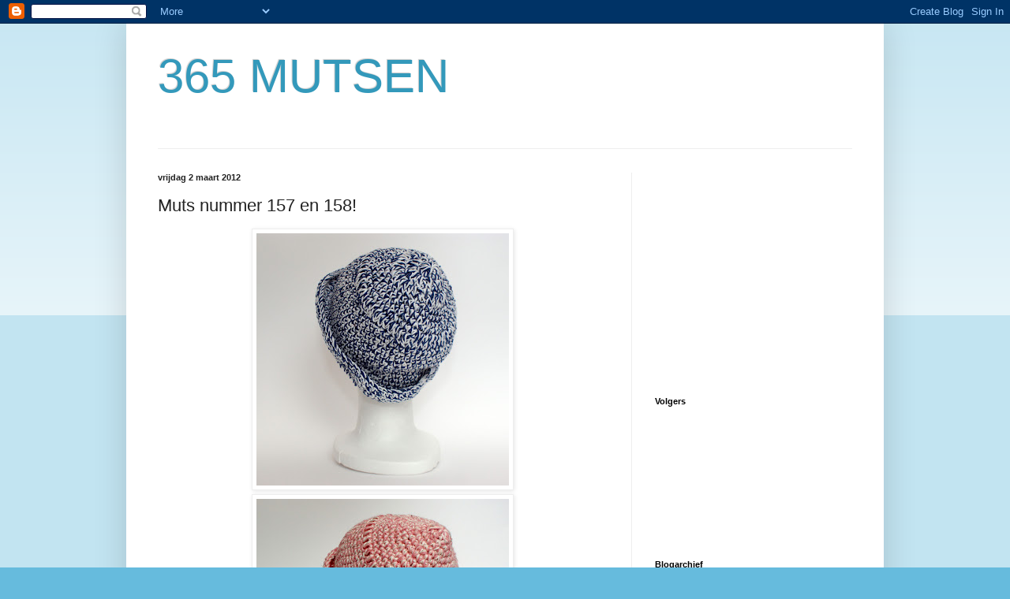

--- FILE ---
content_type: text/html; charset=utf-8
request_url: https://www.google.com/recaptcha/api2/aframe
body_size: 265
content:
<!DOCTYPE HTML><html><head><meta http-equiv="content-type" content="text/html; charset=UTF-8"></head><body><script nonce="0HhMtWMbni7iimiyZRIZ7A">/** Anti-fraud and anti-abuse applications only. See google.com/recaptcha */ try{var clients={'sodar':'https://pagead2.googlesyndication.com/pagead/sodar?'};window.addEventListener("message",function(a){try{if(a.source===window.parent){var b=JSON.parse(a.data);var c=clients[b['id']];if(c){var d=document.createElement('img');d.src=c+b['params']+'&rc='+(localStorage.getItem("rc::a")?sessionStorage.getItem("rc::b"):"");window.document.body.appendChild(d);sessionStorage.setItem("rc::e",parseInt(sessionStorage.getItem("rc::e")||0)+1);localStorage.setItem("rc::h",'1768941984790');}}}catch(b){}});window.parent.postMessage("_grecaptcha_ready", "*");}catch(b){}</script></body></html>